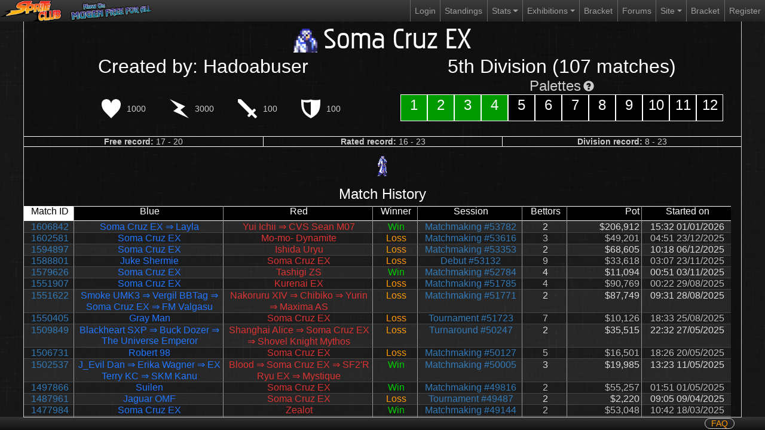

--- FILE ---
content_type: text/html; charset=UTF-8
request_url: https://spriteclub.tv/character?id=12161
body_size: 8273
content:
<!DOCTYPE html>
<html>
	<link rel="stylesheet" href="frontend/css/bootstrap.min-637427595597378301.css" type="text/css">
	<link rel="stylesheet" href="frontend/css/bootstrap-grid.min-637427595597378301.css" type="text/css">
	<link rel="stylesheet" href="frontend/css/bootstrap-reboot.min-637427595597378301.css" type="text/css">
	<link rel="stylesheet" href="frontend/css/bootstrap-grid.min-637427595597378301.css" type="text/css">
	<link rel="stylesheet" href="frontend/css/index-637427595597378301.css" type="text/css">
	<link rel="stylesheet" href="frontend/css/glyphicons-637427595597378301.css" type="text/css">

	<script src="frontend/js/jquery-3.5.1.min-637427595597378301.js"></script>
	<script src="frontend/js/bootstrap.min-637427595597378301.js"></script>

	<body>
		<nav class="navbar navbar-expand-lg navbar-dark bg-dark">
		  <a class="navbar-brand" href="./"><img id="logo" src="frontend/resources/logo-small.png" height=50></a>
		  <a class="navbar-brand" href="https://mugenfreeforall.com/forum/606-sprite-club/" target="_blank"><img id="logo" src="frontend/resources/mffa-logo-tilted.png" height=50 style="margin-left: 10px"></a>
		  <button class="navbar-toggler" type="button" data-toggle="collapse" data-target="#navbarSupportedContent" aria-controls="navbarSupportedContent" aria-expanded="false" aria-label="Toggle navigation">
			<span class="navbar-toggler-icon"></span>
		  </button>

		  <div class="collapse navbar-collapse" id="navbarSupportedContent">
			<ul class="navbar-nav ml-auto">
			  <li class="nav-item">
				<a class="nav-link" href="login">Login</a>
			  </li>
			  <li class="nav-item">
				<a class="nav-link" href="standings">Standings<span class="sr-only">(current)</span></a>
			  </li>
			  <li class="nav-item dropdown">
				<a class="nav-link dropdown-toggle" href="#" id="navbarDropdown" role="button" data-toggle="dropdown" aria-haspopup="true" aria-expanded="false">
				  Stats
				</a>
				<div class="dropdown-menu" aria-labelledby="navbarDropdown">
				  <a class="dropdown-item" href="characters">Characters</a>
				  <a class="dropdown-item" href="stages">Stages</a>
				  <a class="dropdown-item" href="playlist">Playlist</a>
				  <a class="dropdown-item" href="sessions">Sessions</a>
				  <a class="dropdown-item" href="matches">Matches</a>
				</div>
			  </li>
			  <li class="nav-item dropdown">
				<a class="nav-link dropdown-toggle" href="#" id="navbarDropdown" role="button" data-toggle="dropdown" aria-haspopup="true" aria-expanded="false">
				  Exhibitions
				</a>
				<div class="dropdown-menu" aria-labelledby="navbarDropdown">
				  <a class="dropdown-item" href="exhibitions">Exhibition Overview</a>
				  <a class="dropdown-item" href="exhibition-queue">Exhibition Queue</a>
				  <a class="dropdown-item" href="https://mugenfreeforall.com/topic/52216-exhibitions-rules/#findComment-385105" target="_blank">Exhibition Rules</a>
				</div>
			  </li>
			  <li class="nav-item">
				<a class="nav-link" href="bracket">Bracket</a>
			  </li>
			  <li class="nav-item">
				<a class="nav-link" href="https://mugenfreeforall.com/forum/606-sprite-club/" target="_blank">Forums</a>
			  </li>
			  <li class="nav-item dropdown">
				<a class="nav-link dropdown-toggle" href="#" id="navbarDropdown" role="button" data-toggle="dropdown" aria-haspopup="true" aria-expanded="false">
				  Site
				</a>
				<div class="dropdown-menu" aria-labelledby="navbarDropdown">
				  <a class="dropdown-item" href="https://live.spriteclub.tv">Live</a>
				  <a class="dropdown-item" href="https://mugen.spriteclub.tv">M.U.G.E.N</a>
				</div>
			  </li>
			  <li class="nav-item">
				<a class="nav-link" href="bracket" target="_blank">Bracket</a>
			  </li>
			  <li class="nav-item">
				<a class="nav-link" href="register">Register</a>
			  </li>
			</ul>
		  </div>
		</nav>
	</body>
	<head>
		<title>Soma Cruz EX</title>
		<link rel="stylesheet" href="frontend/css/secondary-637427595597378301.css" type="text/css">
			</head>
	
	<body>
		<div id="mouseover-info">
		</div>
		<div id="main">
			<div id="content" style="overflow-x: hidden; height: 100%; min-height: 100%">
				<div style="width: 100%;">
					<div id="info-header">
						<img class="character-avatar" src="avatars/12161.png" onerror="this.style.display='none'"><span class="character-name">Soma Cruz EX</span>
					</div>
					<div class="flex-row" style="width: 100%; font-size: 32px; color: #FFF; text-align: center">
						<div style="width: 50%">
							Created by: Hadoabuser						</div>
						<div style="width: 50%">
							5th Division (107 matches)
						</div>
					</div>
					<div class="flex-row" style="width: 100%; margin-bottom: 25px">
					<div class="character-info flex-row" style="width: 50%; margin-top: 30px">
						<div class="character-stat flex-row">
							<img src="frontend/resources/icon-life.png" height="32" width="32" class="stat-icon" data-descr="Life">1000						</div>
						<div class="character-stat flex-row">
							<img src="frontend/resources/icon-power.png" height="32" width="32" class="stat-icon" data-descr="Maximum Power">3000						</div>
						<div class="character-stat flex-row">
							<img src="frontend/resources/icon-attack.png" height="32" width="32" class="stat-icon" data-descr="Attack">100						</div>
						<div class="character-stat flex-row">
							<img src="frontend/resources/icon-defense.png" height="32" width="32" class="stat-icon" data-descr="Defense">100						</div>
					</div>
						<div class="character-info" style="width: 50%; max-width: 540px">
							<div>
								<div style="width: 100%; text-align: center;">
								<span style="font-size: 24px;">Palettes</span> <span class='glyphicon glyphicon-question-sign glyphicon-mouseover' aria-hidden='true' data-descr='Green: Used in matchmaking, allowed in exhibitions.<br>Black: Unused in matchmaking, allowed in exhibitions.<br>Purple: Used in matchmaking, banned in exhibitions.<br>Red: Unused in matchmaking, banned in exhibitions.' style="font-size: 18px"></span>
								</div>
							</div>
							<div style="display: flex">
								<div class="col-1 character-pal  pal-used">
									1
								</div>
								<div class="col-1 character-pal pal-used">
									2
								</div>
								<div class="col-1 character-pal pal-used">
									3
								</div>
								<div class="col-1 character-pal pal-used">
									4
								</div>
								<div class="col-1 character-pal">
									5
								</div>
								<div class="col-1 character-pal">
									6
								</div>
								<div class="col-1 character-pal">
									7
								</div>
								<div class="col-1 character-pal">
									8
								</div>
								<div class="col-1 character-pal">
									9
								</div>
								<div class="col-1 character-pal">
									10
								</div>
								<div class="col-1 character-pal">
									11
								</div>
								<div class="col-1 character-pal">
									12
								</div>
							</div>
						</div>
					</div>
					<div class="flex-row character-info" style="border-top: 1px #FFF solid; border-bottom: 1px #FFF solid">
						<div class="flex-column col-4 character-info-elem" style="border-left: none">
							<span><strong>Free record:</strong> 17 - 20</span>
						</div>
						<div class="flex-column col-4 character-info-elem">
							<span><strong>Rated record:</strong> 16 - 23</span>
						</div>
						<div class="flex-column col-4 character-info-elem" style="border-right-style: none">
							<span><strong>Division record:</strong> 8 - 23</span>
						</div>
					</div>
					<div class="flex-row character-sprite">
						<img src="idles/12161.gif" onerror="this.style.display='none'">
					</div>
					<div id="list-label" class="flex-row">
					Match History
					</div>
				</div>
				<div id="stats-page" class="flex-column" style="height: auto;">
					<div style="width: 1183px; height: margin-right: auto;">
						<div id="stat-header">
							<div id="header_matches-matchid" class="selectable selected elem li-numeric li-key">Match ID</div>
							<div id="header_matches-bluename" class="selectable elem">Blue</div>
							<div id="header_matches-redname" class="selectable elem">Red</div>
							<div id="header_matches-winner" class="selectable elem">Winner</div>
							<div id="header_matches-session" class="selectable elem">Session</div>
							<div id="header_matches-bettors" class="selectable elem li-numeric">Bettors</div>
							<div id="header_matches-pot" class="selectable elem li-numeric">Pot</div>
							<div id="header_matches-starttime" class="selectable elem li-date">Started on</div>
						</div>
						<div id="stat-list" style="height: auto; overflow-y: hidden">
<div class='stat-elem'><div class='elem matches-matchid li-key'><a href='match?id=1606842'>1606842</a></div><div class='elem matches-bluename'>Soma Cruz EX ⇒ Layla</div><div class='elem matches-redname'>Yui Ichii ⇒ CVS Sean M07</div><div class='elem matches-winner'><span class="sc-green">Win</span></div><div class='elem matches-session'><a href='session?id=53782'>Matchmaking #53782</a></div><div class='elem matches-bettors'>2</div><div class='elem matches-pot'>$206,912</div><div class='elem matches-starttime'>15:32 01/01/2026</div></div><div class='stat-elem'><div class='elem matches-matchid li-key'><a href='match?id=1602581'>1602581</a></div><div class='elem matches-bluename'>Soma Cruz EX</div><div class='elem matches-redname'>Mo-mo- Dynamite</div><div class='elem matches-winner'><span class="sc-orange">Loss</span></div><div class='elem matches-session'><a href='session?id=53616'>Matchmaking #53616</a></div><div class='elem matches-bettors'>3</div><div class='elem matches-pot'>$49,201</div><div class='elem matches-starttime'>04:51 23/12/2025</div></div><div class='stat-elem'><div class='elem matches-matchid li-key'><a href='match?id=1594897'>1594897</a></div><div class='elem matches-bluename'>Soma Cruz EX</div><div class='elem matches-redname'>Ishida Uryu</div><div class='elem matches-winner'><span class="sc-orange">Loss</span></div><div class='elem matches-session'><a href='session?id=53353'>Matchmaking #53353</a></div><div class='elem matches-bettors'>2</div><div class='elem matches-pot'>$68,605</div><div class='elem matches-starttime'>10:18 06/12/2025</div></div><div class='stat-elem'><div class='elem matches-matchid li-key'><a href='match?id=1588801'>1588801</a></div><div class='elem matches-bluename'>Juke Shermie</div><div class='elem matches-redname'>Soma Cruz EX</div><div class='elem matches-winner'><span class="sc-orange">Loss</span></div><div class='elem matches-session'><a href='session?id=53132'>Debut #53132</a></div><div class='elem matches-bettors'>9</div><div class='elem matches-pot'>$33,618</div><div class='elem matches-starttime'>03:07 23/11/2025</div></div><div class='stat-elem'><div class='elem matches-matchid li-key'><a href='match?id=1579626'>1579626</a></div><div class='elem matches-bluename'>Soma Cruz EX</div><div class='elem matches-redname'>Tashigi ZS</div><div class='elem matches-winner'><span class="sc-green">Win</span></div><div class='elem matches-session'><a href='session?id=52784'>Matchmaking #52784</a></div><div class='elem matches-bettors'>4</div><div class='elem matches-pot'>$11,094</div><div class='elem matches-starttime'>00:51 03/11/2025</div></div><div class='stat-elem'><div class='elem matches-matchid li-key'><a href='match?id=1551907'>1551907</a></div><div class='elem matches-bluename'>Soma Cruz EX</div><div class='elem matches-redname'>Kurenai EX</div><div class='elem matches-winner'><span class="sc-orange">Loss</span></div><div class='elem matches-session'><a href='session?id=51785'>Matchmaking #51785</a></div><div class='elem matches-bettors'>4</div><div class='elem matches-pot'>$90,769</div><div class='elem matches-starttime'>00:22 29/08/2025</div></div><div class='stat-elem'><div class='elem matches-matchid li-key'><a href='match?id=1551622'>1551622</a></div><div class='elem matches-bluename'>Smoke UMK3 ⇒ Vergil BBTag ⇒ Soma Cruz EX ⇒ FM Valgasu</div><div class='elem matches-redname'>Nakoruru XIV ⇒ Chibiko ⇒ Yurin ⇒ Maxima AS</div><div class='elem matches-winner'><span class="sc-orange">Loss</span></div><div class='elem matches-session'><a href='session?id=51771'>Matchmaking #51771</a></div><div class='elem matches-bettors'>2</div><div class='elem matches-pot'>$87,749</div><div class='elem matches-starttime'>09:31 28/08/2025</div></div><div class='stat-elem'><div class='elem matches-matchid li-key'><a href='match?id=1550405'>1550405</a></div><div class='elem matches-bluename'>Gray Man</div><div class='elem matches-redname'>Soma Cruz EX</div><div class='elem matches-winner'><span class="sc-orange">Loss</span></div><div class='elem matches-session'><a href='session?id=51723'>Tournament #51723</a></div><div class='elem matches-bettors'>7</div><div class='elem matches-pot'>$10,126</div><div class='elem matches-starttime'>18:33 25/08/2025</div></div><div class='stat-elem'><div class='elem matches-matchid li-key'><a href='match?id=1509849'>1509849</a></div><div class='elem matches-bluename'>Blackheart SXP ⇒ Buck Dozer ⇒ The Universe Emperor</div><div class='elem matches-redname'>Shanghai Alice ⇒ Soma Cruz EX ⇒ Shovel Knight Mythos</div><div class='elem matches-winner'><span class="sc-orange">Loss</span></div><div class='elem matches-session'><a href='session?id=50247'>Turnaround #50247</a></div><div class='elem matches-bettors'>2</div><div class='elem matches-pot'>$35,515</div><div class='elem matches-starttime'>22:32 27/05/2025</div></div><div class='stat-elem'><div class='elem matches-matchid li-key'><a href='match?id=1506731'>1506731</a></div><div class='elem matches-bluename'>Robert 98</div><div class='elem matches-redname'>Soma Cruz EX</div><div class='elem matches-winner'><span class="sc-orange">Loss</span></div><div class='elem matches-session'><a href='session?id=50127'>Matchmaking #50127</a></div><div class='elem matches-bettors'>5</div><div class='elem matches-pot'>$16,501</div><div class='elem matches-starttime'>18:26 20/05/2025</div></div><div class='stat-elem'><div class='elem matches-matchid li-key'><a href='match?id=1502537'>1502537</a></div><div class='elem matches-bluename'>J_Evil Dan ⇒ Erika Wagner ⇒ EX Terry KC ⇒ SKM Kanu</div><div class='elem matches-redname'>Blood ⇒ Soma Cruz EX ⇒ SF2'R Ryu EX ⇒ Mystique</div><div class='elem matches-winner'><span class="sc-green">Win</span></div><div class='elem matches-session'><a href='session?id=50005'>Matchmaking #50005</a></div><div class='elem matches-bettors'>3</div><div class='elem matches-pot'>$19,985</div><div class='elem matches-starttime'>13:23 11/05/2025</div></div><div class='stat-elem'><div class='elem matches-matchid li-key'><a href='match?id=1497866'>1497866</a></div><div class='elem matches-bluename'>Suilen</div><div class='elem matches-redname'>Soma Cruz EX</div><div class='elem matches-winner'><span class="sc-green">Win</span></div><div class='elem matches-session'><a href='session?id=49816'>Matchmaking #49816</a></div><div class='elem matches-bettors'>2</div><div class='elem matches-pot'>$55,257</div><div class='elem matches-starttime'>01:51 01/05/2025</div></div><div class='stat-elem'><div class='elem matches-matchid li-key'><a href='match?id=1487961'>1487961</a></div><div class='elem matches-bluename'>Jaguar OMF</div><div class='elem matches-redname'>Soma Cruz EX</div><div class='elem matches-winner'><span class="sc-orange">Loss</span></div><div class='elem matches-session'><a href='session?id=49487'>Tournament #49487</a></div><div class='elem matches-bettors'>2</div><div class='elem matches-pot'>$2,220</div><div class='elem matches-starttime'>09:05 09/04/2025</div></div><div class='stat-elem'><div class='elem matches-matchid li-key'><a href='match?id=1477984'>1477984</a></div><div class='elem matches-bluename'>Soma Cruz EX</div><div class='elem matches-redname'>Zealot</div><div class='elem matches-winner'><span class="sc-green">Win</span></div><div class='elem matches-session'><a href='session?id=49144'>Matchmaking #49144</a></div><div class='elem matches-bettors'>2</div><div class='elem matches-pot'>$53,048</div><div class='elem matches-starttime'>10:42 18/03/2025</div></div><div class='stat-elem'><div class='elem matches-matchid li-key'><a href='match?id=1474913'>1474913</a></div><div class='elem matches-bluename'>Soma Cruz EX</div><div class='elem matches-redname'>Jack</div><div class='elem matches-winner'><span class="sc-orange">Loss</span></div><div class='elem matches-session'><a href='session?id=49061'>Matchmaking #49061</a></div><div class='elem matches-bettors'>3</div><div class='elem matches-pot'>$12,541</div><div class='elem matches-starttime'>19:18 11/03/2025</div></div><div class='stat-elem'><div class='elem matches-matchid li-key'><a href='match?id=1472312'>1472312</a></div><div class='elem matches-bluename'>D4 Miku ⇒ Kamen Rider Blade ⇒ Labrys PN ⇒ Oogane Mari</div><div class='elem matches-redname'>Sayuri ⇒ Leon S. Kennedy ⇒ MVC2 Mileena ⇒ Soma Cruz EX</div><div class='elem matches-winner'><span class="sc-green">Win</span></div><div class='elem matches-session'><a href='session?id=48968'>Turnaround #48968</a></div><div class='elem matches-bettors'>4</div><div class='elem matches-pot'>$15,556</div><div class='elem matches-starttime'>04:20 06/03/2025</div></div><div class='stat-elem'><div class='elem matches-matchid li-key'><a href='match?id=1460170'>1460170</a></div><div class='elem matches-bluename'>Soma Cruz EX</div><div class='elem matches-redname'>Kyo Kusanagi KOF-E</div><div class='elem matches-winner'><span class="sc-orange">Loss</span></div><div class='elem matches-session'><a href='session?id=48529'>Matchmaking #48529</a></div><div class='elem matches-bettors'>3</div><div class='elem matches-pot'>$18,152</div><div class='elem matches-starttime'>14:37 07/02/2025</div></div><div class='stat-elem'><div class='elem matches-matchid li-key'><a href='match?id=1455274'>1455274</a></div><div class='elem matches-bluename'>Sebastian Sailors</div><div class='elem matches-redname'>Soma Cruz EX</div><div class='elem matches-winner'><span class="sc-orange">Loss</span></div><div class='elem matches-session'><a href='session?id=48351'>Matchmaking #48351</a></div><div class='elem matches-bettors'>5</div><div class='elem matches-pot'>$19,285</div><div class='elem matches-starttime'>23:24 27/01/2025</div></div><div class='stat-elem'><div class='elem matches-matchid li-key'><a href='match?id=1452121'>1452121</a></div><div class='elem matches-bluename'>Soma Cruz EX</div><div class='elem matches-redname'>Spawn</div><div class='elem matches-winner'><span class="sc-orange">Loss</span></div><div class='elem matches-session'><a href='session?id=48224'>Matchmaking #48224</a></div><div class='elem matches-bettors'>5</div><div class='elem matches-pot'>$94,017</div><div class='elem matches-starttime'>02:15 21/01/2025</div></div><div class='stat-elem'><div class='elem matches-matchid li-key'><a href='match?id=1441788'>1441788</a></div><div class='elem matches-bluename'>Taro</div><div class='elem matches-redname'>Soma Cruz EX</div><div class='elem matches-winner'><span class="sc-orange">Loss</span></div><div class='elem matches-session'><a href='session?id=47884'>Tournament #47884</a></div><div class='elem matches-bettors'>8</div><div class='elem matches-pot'>$17,047</div><div class='elem matches-starttime'>16:20 29/12/2024</div></div><div class='stat-elem'><div class='elem matches-matchid li-key'><a href='match?id=1439292'>1439292</a></div><div class='elem matches-bluename'>Soma Cruz EX</div><div class='elem matches-redname'>Fio</div><div class='elem matches-winner'><span class="sc-orange">Loss</span></div><div class='elem matches-session'><a href='session?id=47783'>Matchmaking #47783</a></div><div class='elem matches-bettors'>2</div><div class='elem matches-pot'>$49,527</div><div class='elem matches-starttime'>05:32 24/12/2024</div></div><div class='stat-elem'><div class='elem matches-matchid li-key'><a href='match?id=1422536'>1422536</a></div><div class='elem matches-bluename'>Soma Cruz EX ⇒ neRoa</div><div class='elem matches-redname'>Aioros ⇒ Dr. Strange</div><div class='elem matches-winner'><span class="sc-green">Win</span></div><div class='elem matches-session'><a href='session?id=47202'>Matchmaking #47202</a></div><div class='elem matches-bettors'>5</div><div class='elem matches-pot'>$40,331</div><div class='elem matches-starttime'>00:41 18/11/2024</div></div><div class='stat-elem'><div class='elem matches-matchid li-key'><a href='match?id=1410813'>1410813</a></div><div class='elem matches-bluename'>Jukogyo ⇒ Newbie ⇒ SBA Stormo</div><div class='elem matches-redname'>SVC Ryu ⇒ Soma Cruz EX ⇒ Ice</div><div class='elem matches-winner'><span class="sc-green">Win</span></div><div class='elem matches-session'><a href='session?id=46770'>Matchmaking #46770</a></div><div class='elem matches-bettors'>3</div><div class='elem matches-pot'>$22,120</div><div class='elem matches-starttime'>05:34 23/10/2024</div></div><div class='stat-elem'><div class='elem matches-matchid li-key'><a href='match?id=1399544'>1399544</a></div><div class='elem matches-bluename'>Zealot</div><div class='elem matches-redname'>Soma Cruz EX</div><div class='elem matches-winner'><span class="sc-green">Win</span></div><div class='elem matches-session'><a href='session?id=46392'>Matchmaking #46392</a></div><div class='elem matches-bettors'>3</div><div class='elem matches-pot'>$15,921</div><div class='elem matches-starttime'>21:04 28/09/2024</div></div><div class='stat-elem'><div class='elem matches-matchid li-key'><a href='match?id=1396043'>1396043</a></div><div class='elem matches-bluename'>Soma Cruz EX</div><div class='elem matches-redname'>Italian Rei</div><div class='elem matches-winner'><span class="sc-orange">Loss</span></div><div class='elem matches-session'><a href='session?id=46289'>Debut #46289</a></div><div class='elem matches-bettors'>11</div><div class='elem matches-pot'>$86,804</div><div class='elem matches-starttime'>04:34 21/09/2024</div></div><div class='stat-elem'><div class='elem matches-matchid li-key'><a href='match?id=1390338'>1390338</a></div><div class='elem matches-bluename'>Hiei</div><div class='elem matches-redname'>Soma Cruz EX</div><div class='elem matches-winner'><span class="sc-orange">Loss</span></div><div class='elem matches-session'><a href='session?id=46087'>Downdraft #46087</a></div><div class='elem matches-bettors'>6</div><div class='elem matches-pot'>$17,469</div><div class='elem matches-starttime'>17:51 08/09/2024</div></div><div class='stat-elem'><div class='elem matches-matchid li-key'><a href='match?id=1384026'>1384026</a></div><div class='elem matches-bluename'>Soma Cruz EX</div><div class='elem matches-redname'>Cucu</div><div class='elem matches-winner'><span class="sc-orange">Loss</span></div><div class='elem matches-session'><a href='session?id=45883'>Matchmaking #45883</a></div><div class='elem matches-bettors'>4</div><div class='elem matches-pot'>$28,838</div><div class='elem matches-starttime'>03:32 26/08/2024</div></div><div class='stat-elem'><div class='elem matches-matchid li-key'><a href='match?id=1370631'>1370631</a></div><div class='elem matches-bluename'>Lucci LK ⇒ Hasebe 0D ⇒ Soma Cruz EX ⇒ MVC2 Cammy EX</div><div class='elem matches-redname'>Inverno ⇒ Time Flux Sonic ⇒ Wing Gundam ⇒ Iris NG</div><div class='elem matches-winner'><span class="sc-orange">Loss</span></div><div class='elem matches-session'><a href='session?id=45410'>Tournament #45410</a></div><div class='elem matches-bettors'>8</div><div class='elem matches-pot'>$10,434</div><div class='elem matches-starttime'>22:23 27/07/2024</div></div><div class='stat-elem'><div class='elem matches-matchid li-key'><a href='match?id=1370630'>1370630</a></div><div class='elem matches-bluename'>Lucci LK ⇒ Hasebe 0D ⇒ Soma Cruz EX ⇒ MVC2 Cammy EX</div><div class='elem matches-redname'>Inverno ⇒ Time Flux Sonic ⇒ Wing Gundam ⇒ Iris NG</div><div class='elem matches-winner'><span style="color:#CCC">Crash</span></div><div class='elem matches-session'><a href='session?id=45410'>Tournament #45410</a></div><div class='elem matches-bettors'>—</div><div class='elem matches-pot'>—</div><div class='elem matches-starttime'>22:21</div></div><div class='stat-elem'><div class='elem matches-matchid li-key'><a href='match?id=1368452'>1368452</a></div><div class='elem matches-bluename'>Soma Cruz EX</div><div class='elem matches-redname'>Julie and Anna</div><div class='elem matches-winner'><span class="sc-orange">Loss</span></div><div class='elem matches-session'><a href='session?id=45328'>Free For All #45328</a></div><div class='elem matches-bettors'>8</div><div class='elem matches-pot'>$62,903</div><div class='elem matches-starttime'>05:37 23/07/2024</div></div><div class='stat-elem'><div class='elem matches-matchid li-key'><a href='match?id=1355730'>1355730</a></div><div class='elem matches-bluename'>Soma Cruz EX</div><div class='elem matches-redname'>FF Vegeta</div><div class='elem matches-winner'><span class="sc-green">Win</span></div><div class='elem matches-session'><a href='session?id=44879'>Matchmaking #44879</a></div><div class='elem matches-bettors'>5</div><div class='elem matches-pot'>$19,781</div><div class='elem matches-starttime'>19:21 25/06/2024</div></div><div class='stat-elem'><div class='elem matches-matchid li-key'><a href='match?id=1343961'>1343961</a></div><div class='elem matches-bluename'>Bemular / Mother Longlegs</div><div class='elem matches-redname'>Soma Cruz EX / Tangseng</div><div class='elem matches-winner'><span class="sc-orange">Loss</span></div><div class='elem matches-session'><a href='session?id=44471'>Exhibitions #44471</a></div><div class='elem matches-bettors'>7</div><div class='elem matches-pot'>$35,962</div><div class='elem matches-starttime'>18:57 31/05/2024</div></div><div class='stat-elem'><div class='elem matches-matchid li-key'><a href='match?id=1343450'>1343450</a></div><div class='elem matches-bluename'>Hadou-Ken ⇒ Soma Cruz EX ⇒ Princess Daisy ⇒ Iori</div><div class='elem matches-redname'>Cafe Alucard ⇒ Schezo Wegey ⇒ Steel Beowulf ⇒ Jake</div><div class='elem matches-winner'><span class="sc-green">Win</span></div><div class='elem matches-session'><a href='session?id=44447'>Matchmaking #44447</a></div><div class='elem matches-bettors'>3</div><div class='elem matches-pot'>$24,960</div><div class='elem matches-starttime'>15:00 30/05/2024</div></div><div class='stat-elem'><div class='elem matches-matchid li-key'><a href='match?id=1342765'>1342765</a></div><div class='elem matches-bluename'>Kanzaki Yoh ⇒ Soma Cruz EX</div><div class='elem matches-redname'>Goat B ⇒ Snake Eyes</div><div class='elem matches-winner'><span class="sc-orange">Loss</span></div><div class='elem matches-session'><a href='session?id=44419'>Matchmaking #44419</a></div><div class='elem matches-bettors'>2</div><div class='elem matches-pot'>$14,611</div><div class='elem matches-starttime'>03:00 29/05/2024</div></div><div class='stat-elem'><div class='elem matches-matchid li-key'><a href='match?id=1341754'>1341754</a></div><div class='elem matches-bluename'>Soma Cruz EX</div><div class='elem matches-redname'>Real Ken</div><div class='elem matches-winner'><span class="sc-green">Win</span></div><div class='elem matches-session'><a href='session?id=44382'>Downdraft #44382</a></div><div class='elem matches-bettors'>4</div><div class='elem matches-pot'>$31,880</div><div class='elem matches-starttime'>22:43 26/05/2024</div></div><div class='stat-elem'><div class='elem matches-matchid li-key'><a href='match?id=1315616'>1315616</a></div><div class='elem matches-bluename'>Soma Cruz EX</div><div class='elem matches-redname'>K_Genjuro</div><div class='elem matches-winner'><span class="sc-orange">Loss</span></div><div class='elem matches-session'><a href='session?id=43491'>Matchmaking #43491</a></div><div class='elem matches-bettors'>3</div><div class='elem matches-pot'>$21,654</div><div class='elem matches-starttime'>03:47 31/03/2024</div></div><div class='stat-elem'><div class='elem matches-matchid li-key'><a href='match?id=1301365'>1301365</a></div><div class='elem matches-bluename'>Soma Cruz EX</div><div class='elem matches-redname'>Squidward</div><div class='elem matches-winner'><span class="sc-green">Win</span></div><div class='elem matches-session'><a href='session?id=42966'>Matchmaking #42966</a></div><div class='elem matches-bettors'>3</div><div class='elem matches-pot'>$39,022</div><div class='elem matches-starttime'>09:46 29/02/2024</div></div><div class='stat-elem'><div class='elem matches-matchid li-key'><a href='match?id=1297999'>1297999</a></div><div class='elem matches-bluename'>[D1] Trevor Spacey ⇒ Starfire ⇒ Kane</div><div class='elem matches-redname'>Kung Fu Rabbit ⇒ Soma Cruz EX ⇒ Dee VS2</div><div class='elem matches-winner'><span class="sc-green">Win</span></div><div class='elem matches-session'><a href='session?id=42864'>Matchmaking #42864</a></div><div class='elem matches-bettors'>3</div><div class='elem matches-pot'>$19,187</div><div class='elem matches-starttime'>04:18 22/02/2024</div></div><div class='stat-elem'><div class='elem matches-matchid li-key'><a href='match?id=1297176'>1297176</a></div><div class='elem matches-bluename'>Dark Knight Myonn</div><div class='elem matches-redname'>Soma Cruz EX</div><div class='elem matches-winner'><span class="sc-green">Win</span></div><div class='elem matches-session'><a href='session?id=42832'>Matchmaking #42832</a></div><div class='elem matches-bettors'>4</div><div class='elem matches-pot'>$138,697</div><div class='elem matches-starttime'>10:10 20/02/2024</div></div><div class='stat-elem'><div class='elem matches-matchid li-key'><a href='match?id=1281927'>1281927</a></div><div class='elem matches-bluename'>[D1] King JM ⇒ Krhome ⇒ [D1] Mizuki Takase</div><div class='elem matches-redname'>Sharum ⇒ Soma Cruz EX ⇒ Zero KOF-E</div><div class='elem matches-winner'><span class="sc-green">Win</span></div><div class='elem matches-session'><a href='session?id=42282'>Matchmaking #42282</a></div><div class='elem matches-bettors'>2</div><div class='elem matches-pot'>$10,642</div><div class='elem matches-starttime'>09:51 18/01/2024</div></div><div class='stat-elem'><div class='elem matches-matchid li-key'><a href='match?id=1275322'>1275322</a></div><div class='elem matches-bluename'>Soma Cruz EX</div><div class='elem matches-redname'>Gardevoir BBTag</div><div class='elem matches-winner'><span class="sc-orange">Loss</span></div><div class='elem matches-session'><a href='session?id=42092'>Tournament #42092</a></div><div class='elem matches-bettors'>2</div><div class='elem matches-pot'>$4,000</div><div class='elem matches-starttime'>10:45 04/01/2024</div></div><div class='stat-elem'><div class='elem matches-matchid li-key'><a href='match?id=1248794'>1248794</a></div><div class='elem matches-bluename'>K#</div><div class='elem matches-redname'>Soma Cruz EX</div><div class='elem matches-winner'><span class="sc-orange">Loss</span></div><div class='elem matches-session'><a href='session?id=41092'>Matchmaking #41092</a></div><div class='elem matches-bettors'>3</div><div class='elem matches-pot'>$7,912</div><div class='elem matches-starttime'>04:32 08/11/2023</div></div><div class='stat-elem'><div class='elem matches-matchid li-key'><a href='match?id=1231550'>1231550</a></div><div class='elem matches-bluename'>Soma Cruz EX</div><div class='elem matches-redname'>Leona Heidern KOF-E</div><div class='elem matches-winner'><span class="sc-green">Win</span></div><div class='elem matches-session'><a href='session?id=40495'>Lord of the Valley #40495</a></div><div class='elem matches-bettors'>4</div><div class='elem matches-pot'>$82,770</div><div class='elem matches-starttime'>03:54 02/10/2023</div></div><div class='stat-elem'><div class='elem matches-matchid li-key'><a href='match?id=1231549'>1231549</a></div><div class='elem matches-bluename'>Soma Cruz EX</div><div class='elem matches-redname'>Patchouli Whateley</div><div class='elem matches-winner'><span class="sc-orange">Loss</span></div><div class='elem matches-session'><a href='session?id=40495'>Lord of the Valley #40495</a></div><div class='elem matches-bettors'>6</div><div class='elem matches-pot'>$80,166</div><div class='elem matches-starttime'>03:51</div></div><div class='stat-elem'><div class='elem matches-matchid li-key'><a href='match?id=1231548'>1231548</a></div><div class='elem matches-bluename'>Soma Cruz EX</div><div class='elem matches-redname'>Angel Zeruel</div><div class='elem matches-winner'><span class="sc-orange">Loss</span></div><div class='elem matches-session'><a href='session?id=40495'>Lord of the Valley #40495</a></div><div class='elem matches-bettors'>6</div><div class='elem matches-pot'>$66,110</div><div class='elem matches-starttime'>03:48</div></div><div class='stat-elem'><div class='elem matches-matchid li-key'><a href='match?id=1226923'>1226923</a></div><div class='elem matches-bluename'>Soma Cruz EX</div><div class='elem matches-redname'>CVS3 Benimaru</div><div class='elem matches-winner'><span class="sc-green">Win</span></div><div class='elem matches-session'><a href='session?id=40317'>Matchmaking #40317</a></div><div class='elem matches-bettors'>3</div><div class='elem matches-pot'>$18,672</div><div class='elem matches-starttime'>07:21 22/09/2023</div></div><div class='stat-elem'><div class='elem matches-matchid li-key'><a href='match?id=1171146'>1171146</a></div><div class='elem matches-bluename'>Soma Cruz EX</div><div class='elem matches-redname'>Namihei</div><div class='elem matches-winner'><span class="sc-orange">Loss</span></div><div class='elem matches-session'><a href='session?id=38327'>Tournament #38327</a></div><div class='elem matches-bettors'>4</div><div class='elem matches-pot'>$5,193</div><div class='elem matches-starttime'>05:32 25/05/2023</div></div><div class='stat-elem'><div class='elem matches-matchid li-key'><a href='match?id=1171142'>1171142</a></div><div class='elem matches-bluename'>Soma Cruz EX</div><div class='elem matches-redname'>Koishi Komeiji</div><div class='elem matches-winner'><span class="sc-orange">Loss</span></div><div class='elem matches-session'><a href='session?id=38327'>Tournament #38327</a></div><div class='elem matches-bettors'>5</div><div class='elem matches-pot'>$3,820</div><div class='elem matches-starttime'>05:20</div></div><div class='stat-elem'><div class='elem matches-matchid li-key'><a href='match?id=1142452'>1142452</a></div><div class='elem matches-bluename'>Abrasive Spongebob</div><div class='elem matches-redname'>Soma Cruz EX</div><div class='elem matches-winner'><span class="sc-orange">Loss</span></div><div class='elem matches-session'><a href='session?id=37333'>Debut #37333</a></div><div class='elem matches-bettors'>9</div><div class='elem matches-pot'>$153,714</div><div class='elem matches-starttime'>03:13 19/03/2023</div></div><div class='stat-elem'><div class='elem matches-matchid li-key'><a href='match?id=1128983'>1128983</a></div><div class='elem matches-bluename'>Weiss</div><div class='elem matches-redname'>Soma Cruz EX</div><div class='elem matches-winner'><span class="sc-orange">Loss</span></div><div class='elem matches-session'><a href='session?id=36885'>Downdraft #36885</a></div><div class='elem matches-bettors'>2</div><div class='elem matches-pot'>$15,143</div><div class='elem matches-starttime'>11:37 18/02/2023</div></div><div class='stat-elem'><div class='elem matches-matchid li-key'><a href='match?id=1095122'>1095122</a></div><div class='elem matches-bluename'>Hasshie ⇒ Baedal ⇒ Soma Cruz EX ⇒ Demi MKT</div><div class='elem matches-redname'>Budoboy ⇒ False Yuka ⇒ [D1] CvTW Morrigan ⇒ Pucca-Toppo</div><div class='elem matches-winner'><span class="sc-orange">Loss</span></div><div class='elem matches-session'><a href='session?id=35740'>Downdraft #35740</a></div><div class='elem matches-bettors'>3</div><div class='elem matches-pot'>$33,990</div><div class='elem matches-starttime'>21:56 01/12/2022</div></div><div class='stat-elem'><div class='elem matches-matchid li-key'><a href='match?id=1092371'>1092371</a></div><div class='elem matches-bluename'>Shen / Robert '96 DM</div><div class='elem matches-redname'>Captain Heart / Soma Cruz EX</div><div class='elem matches-winner'><span class="sc-orange">Loss</span></div><div class='elem matches-session'><a href='session?id=35633'>Matchmaking #35633</a></div><div class='elem matches-bettors'>8</div><div class='elem matches-pot'>$33,642</div><div class='elem matches-starttime'>21:29 25/11/2022</div></div><div class='stat-elem'><div class='elem matches-matchid li-key'><a href='match?id=1084230'>1084230</a></div><div class='elem matches-bluename'>Kung Fu Man KOF ⇒ Asta Elf Arc ⇒ Light Yagami</div><div class='elem matches-redname'>Elecman-o ⇒ Soma Cruz EX ⇒ Trouble Man, Part 2</div><div class='elem matches-winner'><span class="sc-orange">Loss</span></div><div class='elem matches-session'><a href='session?id=35354'>Tournament #35354</a></div><div class='elem matches-bettors'>9</div><div class='elem matches-pot'>$32,976</div><div class='elem matches-starttime'>05:16 08/11/2022</div></div><div class='stat-elem'><div class='elem matches-matchid li-key'><a href='match?id=1084229'>1084229</a></div><div class='elem matches-bluename'>Kung Fu Man KOF ⇒ Asta Elf Arc ⇒ Light Yagami</div><div class='elem matches-redname'>Elecman-o ⇒ Soma Cruz EX ⇒ Trouble Man, Part 2</div><div class='elem matches-winner'><span style="color:#CCC">Crash</span></div><div class='elem matches-session'><a href='session?id=35354'>Tournament #35354</a></div><div class='elem matches-bettors'>—</div><div class='elem matches-pot'>—</div><div class='elem matches-starttime'>05:15</div></div><div class='stat-elem'><div class='elem matches-matchid li-key'><a href='match?id=1084228'>1084228</a></div><div class='elem matches-bluename'>Kung Fu Man KOF ⇒ Asta Elf Arc ⇒ Light Yagami</div><div class='elem matches-redname'>Elecman-o ⇒ Soma Cruz EX ⇒ Trouble Man, Part 2</div><div class='elem matches-winner'><span style="color:#CCC">Crash</span></div><div class='elem matches-session'><a href='session?id=35354'>Tournament #35354</a></div><div class='elem matches-bettors'>—</div><div class='elem matches-pot'>—</div><div class='elem matches-starttime'>05:12</div></div><div class='stat-elem'><div class='elem matches-matchid li-key'><a href='match?id=1084224'>1084224</a></div><div class='elem matches-bluename'>Captain Heart ⇒ The Dream MKT ⇒ Gajeel</div><div class='elem matches-redname'>Elecman-o ⇒ Soma Cruz EX ⇒ Trouble Man, Part 2</div><div class='elem matches-winner'><span style="color:#CCC">Crash</span></div><div class='elem matches-session'><a href='session?id=35354'>Tournament #35354</a></div><div class='elem matches-bettors'>—</div><div class='elem matches-pot'>—</div><div class='elem matches-starttime'>05:01</div></div><div class='stat-elem'><div class='elem matches-matchid li-key'><a href='match?id=1084223'>1084223</a></div><div class='elem matches-bluename'>Captain Heart ⇒ The Dream MKT ⇒ Gajeel</div><div class='elem matches-redname'>Elecman-o ⇒ Soma Cruz EX ⇒ Trouble Man, Part 2</div><div class='elem matches-winner'><span style="color:#CCC">Crash</span></div><div class='elem matches-session'><a href='session?id=35354'>Tournament #35354</a></div><div class='elem matches-bettors'>—</div><div class='elem matches-pot'>—</div><div class='elem matches-starttime'>04:59</div></div><div class='stat-elem'><div class='elem matches-matchid li-key'><a href='match?id=1084222'>1084222</a></div><div class='elem matches-bluename'>Captain Heart ⇒ The Dream MKT ⇒ Gajeel</div><div class='elem matches-redname'>Elecman-o ⇒ Soma Cruz EX ⇒ Trouble Man, Part 2</div><div class='elem matches-winner'><span style="color:#CCC">Crash</span></div><div class='elem matches-session'><a href='session?id=35354'>Tournament #35354</a></div><div class='elem matches-bettors'>—</div><div class='elem matches-pot'>—</div><div class='elem matches-starttime'>04:56</div></div><div class='stat-elem'><div class='elem matches-matchid li-key'><a href='match?id=1051294'>1051294</a></div><div class='elem matches-bluename'>Stan Marsh ⇒ CVS2 Anakaris ⇒ Sakuya EX ⇒ Licht</div><div class='elem matches-redname'>Raven TT ⇒ Soma Cruz EX ⇒ Breloom ⇒ Nocti</div><div class='elem matches-winner'><span class="sc-green">Win</span></div><div class='elem matches-session'><a href='session?id=34231'>Matchmaking #34231</a></div><div class='elem matches-bettors'>6</div><div class='elem matches-pot'>$31,001</div><div class='elem matches-starttime'>16:54 28/08/2022</div></div><div class='stat-elem'><div class='elem matches-matchid li-key'><a href='match?id=1016835'>1016835</a></div><div class='elem matches-bluename'>Soma Cruz EX</div><div class='elem matches-redname'>Sinobu</div><div class='elem matches-winner'><span class="sc-orange">Loss</span></div><div class='elem matches-session'><a href='session?id=33052'>Matchmaking #33052</a></div><div class='elem matches-bettors'>6</div><div class='elem matches-pot'>$74,328</div><div class='elem matches-starttime'>22:43 14/06/2022</div></div><div class='stat-elem'><div class='elem matches-matchid li-key'><a href='match?id=1011913'>1011913</a></div><div class='elem matches-bluename'>Soma Cruz EX</div><div class='elem matches-redname'>Rhino</div><div class='elem matches-winner'><span class="sc-green">Win</span></div><div class='elem matches-session'><a href='session?id=32852'>Matchmaking #32852</a></div><div class='elem matches-bettors'>4</div><div class='elem matches-pot'>$158,874</div><div class='elem matches-starttime'>21:57 03/06/2022</div></div><div class='stat-elem'><div class='elem matches-matchid li-key'><a href='match?id=995166'>995166</a></div><div class='elem matches-bluename'>Elisabeth</div><div class='elem matches-redname'>Soma Cruz EX</div><div class='elem matches-winner'><span class="sc-orange">Loss</span></div><div class='elem matches-session'><a href='session?id=32239'>King of the Hill #32239</a></div><div class='elem matches-bettors'>3</div><div class='elem matches-pot'>$36,322</div><div class='elem matches-starttime'>17:14 27/04/2022</div></div><div class='stat-elem'><div class='elem matches-matchid li-key'><a href='match?id=956310'>956310</a></div><div class='elem matches-bluename'>Soma Cruz EX</div><div class='elem matches-redname'>Roast uncle</div><div class='elem matches-winner'><span class="sc-orange">Loss</span></div><div class='elem matches-session'><a href='session?id=30886'>Matchmaking #30886</a></div><div class='elem matches-bettors'>5</div><div class='elem matches-pot'>$14,746</div><div class='elem matches-starttime'>15:40 02/02/2022</div></div><div class='stat-elem'><div class='elem matches-matchid li-key'><a href='match?id=932597'>932597</a></div><div class='elem matches-bluename'>Soma Cruz EX ⇒ Yuki Fujiwara 0D ⇒ CvTW Falcon ⇒ Kathryne Keyron</div><div class='elem matches-redname'>Siteittene! ⇒ SF1 Evil Ryu ⇒ MF Yamazaki ⇒ Jojo</div><div class='elem matches-winner'><span class="sc-green">Win</span></div><div class='elem matches-session'><a href='session?id=30099'>Exhibitions #30099</a></div><div class='elem matches-bettors'>4</div><div class='elem matches-pot'>$6,446</div><div class='elem matches-starttime'>16:44 13/12/2021</div></div><div class='stat-elem'><div class='elem matches-matchid li-key'><a href='match?id=930399'>930399</a></div><div class='elem matches-bluename'>Soma Cruz EX</div><div class='elem matches-redname'>Vega SS</div><div class='elem matches-winner'><span class="sc-orange">Loss</span></div><div class='elem matches-session'><a href='session?id=30021'>Matchmaking #30021</a></div><div class='elem matches-bettors'>6</div><div class='elem matches-pot'>$22,190</div><div class='elem matches-starttime'>13:28 08/12/2021</div></div><div class='stat-elem'><div class='elem matches-matchid li-key'><a href='match?id=927894'>927894</a></div><div class='elem matches-bluename'>Honey Boo Boo</div><div class='elem matches-redname'>Soma Cruz EX</div><div class='elem matches-winner'><span class="sc-orange">Loss</span></div><div class='elem matches-session'><a href='session?id=29939'>Tournament #29939</a></div><div class='elem matches-bettors'>8</div><div class='elem matches-pot'>$10,054</div><div class='elem matches-starttime'>01:54 03/12/2021</div></div><div class='stat-elem'><div class='elem matches-matchid li-key'><a href='match?id=925507'>925507</a></div><div class='elem matches-bluename'>MVC Relius Clover ⇒ Magneto CS ⇒ Anji Mito ⇒ Mech-Hisui BD</div><div class='elem matches-redname'>Soma Cruz EX ⇒ Richter Belmont Rai ⇒ Alucard Rai ⇒ Shanoa</div><div class='elem matches-winner'><span class="sc-orange">Loss</span></div><div class='elem matches-session'><a href='session?id=29844'>Tournament #29844</a></div><div class='elem matches-bettors'>15</div><div class='elem matches-pot'>$44,293</div><div class='elem matches-starttime'>21:38 27/11/2021</div></div><div class='stat-elem'><div class='elem matches-matchid li-key'><a href='match?id=925499'>925499</a></div><div class='elem matches-bluename'>Soma Cruz EX ⇒ Richter Belmont Rai ⇒ Alucard Rai ⇒ Shanoa</div><div class='elem matches-redname'>Bran Graham MKT ⇒ The Dream MKT ⇒ RC Wells MKT ⇒ Pr. Robbins MKT</div><div class='elem matches-winner'><span class="sc-green">Win</span></div><div class='elem matches-session'><a href='session?id=29844'>Tournament #29844</a></div><div class='elem matches-bettors'>18</div><div class='elem matches-pot'>$57,346</div><div class='elem matches-starttime'>20:57</div></div><div class='stat-elem'><div class='elem matches-matchid li-key'><a href='match?id=925492'>925492</a></div><div class='elem matches-bluename'>Sugoi Cirno ⇒ Zi Leiling ⇒ Fulmina ⇒ Unyuho</div><div class='elem matches-redname'>Soma Cruz EX ⇒ Richter Belmont Rai ⇒ Alucard Rai ⇒ Shanoa</div><div class='elem matches-winner'><span class="sc-orange">Loss</span></div><div class='elem matches-session'><a href='session?id=29844'>Tournament #29844</a></div><div class='elem matches-bettors'>17</div><div class='elem matches-pot'>$32,490</div><div class='elem matches-starttime'>20:25</div></div><div class='stat-elem'><div class='elem matches-matchid li-key'><a href='match?id=921328'>921328</a></div><div class='elem matches-bluename'>Hanzo SD</div><div class='elem matches-redname'>Soma Cruz EX</div><div class='elem matches-winner'><span class="sc-green">Win</span></div><div class='elem matches-session'><a href='session?id=29700'>Matchmaking #29700</a></div><div class='elem matches-bettors'>5</div><div class='elem matches-pot'>$44,050</div><div class='elem matches-starttime'>19:44 18/11/2021</div></div><div class='stat-elem'><div class='elem matches-matchid li-key'><a href='match?id=911574'>911574</a></div><div class='elem matches-bluename'>Cleric</div><div class='elem matches-redname'>Soma Cruz EX</div><div class='elem matches-winner'><span class="sc-green">Win</span></div><div class='elem matches-session'><a href='session?id=29347'>King of the Hill #29347</a></div><div class='elem matches-bettors'>5</div><div class='elem matches-pot'>$35,568</div><div class='elem matches-starttime'>14:42 28/10/2021</div></div><div class='stat-elem'><div class='elem matches-matchid li-key'><a href='match?id=911343'>911343</a></div><div class='elem matches-bluename'>Soma Cruz EX</div><div class='elem matches-redname'>Haohmaru SS5SP</div><div class='elem matches-winner'><span class="sc-orange">Loss</span></div><div class='elem matches-session'><a href='session?id=29340'>Matchmaking #29340</a></div><div class='elem matches-bettors'>3</div><div class='elem matches-pot'>$13,759</div><div class='elem matches-starttime'>02:34</div></div><div class='stat-elem'><div class='elem matches-matchid li-key'><a href='match?id=907149'>907149</a></div><div class='elem matches-bluename'>Soma Cruz EX</div><div class='elem matches-redname'>Fujie</div><div class='elem matches-winner'><span class="sc-green">Win</span></div><div class='elem matches-session'><a href='session?id=29191'>Matchmaking #29191</a></div><div class='elem matches-bettors'>2</div><div class='elem matches-pot'>$11,443</div><div class='elem matches-starttime'>02:52 19/10/2021</div></div><div class='stat-elem'><div class='elem matches-matchid li-key'><a href='match?id=897079'>897079</a></div><div class='elem matches-bluename'>Soma Cruz EX ⇒ Richter Belmont Rai ⇒ Alucard Rai ⇒ Shanoa</div><div class='elem matches-redname'>Sorta Gouki ⇒ Spin Akuma ⇒ Akuma MrA ⇒ Mech Gouki</div><div class='elem matches-winner'><span class="sc-orange">Loss</span></div><div class='elem matches-session'><a href='session?id=28839'>Exhibitions #28839</a></div><div class='elem matches-bettors'>10</div><div class='elem matches-pot'>$22,262</div><div class='elem matches-starttime'>05:08 27/09/2021</div></div><div class='stat-elem'><div class='elem matches-matchid li-key'><a href='match?id=896968'>896968</a></div><div class='elem matches-bluename'>FF6 Terra ⇒ Tifa Lockhart ⇒ Tidus ⇒ Squall Leonhart</div><div class='elem matches-redname'>Soma Cruz EX ⇒ Richter Belmont Rai ⇒ Alucard Rai ⇒ Shanoa</div><div class='elem matches-winner'><span class="sc-green">Win</span></div><div class='elem matches-session'><a href='session?id=28835'>Exhibitions #28835</a></div><div class='elem matches-bettors'>7</div><div class='elem matches-pot'>$17,661</div><div class='elem matches-starttime'>23:06 26/09/2021</div></div><div class='stat-elem'><div class='elem matches-matchid li-key'><a href='match?id=896738'>896738</a></div><div class='elem matches-bluename'>Gill ⇒ To-to- ⇒ Orochi Gill ⇒ F.O.E.</div><div class='elem matches-redname'>Soma Cruz EX ⇒ Richter Belmont Rai ⇒ Alucard Rai ⇒ Shanoa</div><div class='elem matches-winner'><span class="sc-orange">Loss</span></div><div class='elem matches-session'><a href='session?id=28827'>Exhibitions #28827</a></div><div class='elem matches-bettors'>3</div><div class='elem matches-pot'>$10,160</div><div class='elem matches-starttime'>10:08</div></div><div class='stat-elem'><div class='elem matches-matchid li-key'><a href='match?id=895833'>895833</a></div><div class='elem matches-bluename'>Soma Cruz EX ⇒ Richter Belmont Rai ⇒ Alucard Rai ⇒ Shanoa</div><div class='elem matches-redname'>Toad Man ⇒ Top Man ⇒ Hornet Man ⇒ Wood Man</div><div class='elem matches-winner'><span class="sc-green">Win</span></div><div class='elem matches-session'><a href='session?id=28795'>Exhibitions #28795</a></div><div class='elem matches-bettors'>3</div><div class='elem matches-pot'>$10,160</div><div class='elem matches-starttime'>08:03 24/09/2021</div></div><div class='stat-elem'><div class='elem matches-matchid li-key'><a href='match?id=895820'>895820</a></div><div class='elem matches-bluename'>Soma Cruz EX ⇒ Richter Belmont Rai ⇒ Alucard Rai ⇒ Shanoa</div><div class='elem matches-redname'>naM uF gnuK ⇒ Suave Dude ⇒ Mr. Elecbyte ⇒ Dusk Fu Man</div><div class='elem matches-winner'><span class="sc-orange">Loss</span></div><div class='elem matches-session'><a href='session?id=28795'>Exhibitions #28795</a></div><div class='elem matches-bettors'>3</div><div class='elem matches-pot'>$10,160</div><div class='elem matches-starttime'>07:28</div></div><div class='stat-elem'><div class='elem matches-matchid li-key'><a href='match?id=895395'>895395</a></div><div class='elem matches-bluename'>Soma Cruz EX ⇒ Chenshirou ⇒ Bonus-kun ⇒ Amitie</div><div class='elem matches-redname'>Cinnamon ⇒ Pope Benedict ⇒ Repairman MKT ⇒ Heidi</div><div class='elem matches-winner'><span class="sc-green">Win</span></div><div class='elem matches-session'><a href='session?id=28779'>Exhibitions #28779</a></div><div class='elem matches-bettors'>5</div><div class='elem matches-pot'>$13,510</div><div class='elem matches-starttime'>09:00 23/09/2021</div></div><div class='stat-elem'><div class='elem matches-matchid li-key'><a href='match?id=888770'>888770</a></div><div class='elem matches-bluename'>Torch MKT / Soma Cruz EX</div><div class='elem matches-redname'>LB Tewi / Iori 71113</div><div class='elem matches-winner'><span class="sc-orange">Loss</span></div><div class='elem matches-session'><a href='session?id=28554'>Matchmaking #28554</a></div><div class='elem matches-bettors'>3</div><div class='elem matches-pot'>$25,606</div><div class='elem matches-starttime'>18:23 08/09/2021</div></div><div class='stat-elem'><div class='elem matches-matchid li-key'><a href='match?id=872797'>872797</a></div><div class='elem matches-bluename'>Ciel PN ⇒ Iori Richtofen ⇒ [D1] A-Kaigen</div><div class='elem matches-redname'>Kyko &amp; Sol ⇒ Lord Zedd ⇒ Soma Cruz EX</div><div class='elem matches-winner'><span class="sc-green">Win</span></div><div class='elem matches-session'><a href='session?id=28025'>Downdraft #28025</a></div><div class='elem matches-bettors'>5</div><div class='elem matches-pot'>$25,770</div><div class='elem matches-starttime'>00:00 04/08/2021</div></div><div class='stat-elem'><div class='elem matches-matchid li-key'><a href='match?id=820459'>820459</a></div><div class='elem matches-bluename'>Soma Cruz EX</div><div class='elem matches-redname'>Shanoa</div><div class='elem matches-winner'><span class="sc-orange">Loss</span></div><div class='elem matches-session'><a href='session?id=26281'>Exhibitions #26281</a></div><div class='elem matches-bettors'>9</div><div class='elem matches-pot'>$30,849</div><div class='elem matches-starttime'>06:02 10/04/2021</div></div><div class='stat-elem'><div class='elem matches-matchid li-key'><a href='match?id=800361'>800361</a></div><div class='elem matches-bluename'>Full Moon Miyako Arima AACC</div><div class='elem matches-redname'>Soma Cruz EX</div><div class='elem matches-winner'><span class="sc-orange">Loss</span></div><div class='elem matches-session'><a href='session?id=25647'>Matchmaking #25647</a></div><div class='elem matches-bettors'>3</div><div class='elem matches-pot'>$17,732</div><div class='elem matches-starttime'>11:24 25/02/2021</div></div><div class='stat-elem'><div class='elem matches-matchid li-key'><a href='match?id=780605'>780605</a></div><div class='elem matches-bluename'>Sigeru ⇒ Soma Cruz EX ⇒ Lamia AS ⇒ Quickman</div><div class='elem matches-redname'>Doragory ⇒ Shishiwakamaru ⇒ Rugal Type Y ⇒ Victor Ortega 0D</div><div class='elem matches-winner'><span class="sc-orange">Loss</span></div><div class='elem matches-session'><a href='session?id=25027'>Matchmaking #25027</a></div><div class='elem matches-bettors'>12</div><div class='elem matches-pot'>$58,064</div><div class='elem matches-starttime'>04:15 13/01/2021</div></div><div class='stat-elem'><div class='elem matches-matchid li-key'><a href='match?id=770874'>770874</a></div><div class='elem matches-bluename'>Soma Cruz EX ⇒ Pulse-K</div><div class='elem matches-redname'>Momiji ⇒ Quenthur Barbotage</div><div class='elem matches-winner'><span class="sc-orange">Loss</span></div><div class='elem matches-session'><a href='session?id=24730'>Matchmaking #24730</a></div><div class='elem matches-bettors'>11</div><div class='elem matches-pot'>$45,965</div><div class='elem matches-starttime'>19:41 22/12/2020</div></div><div class='stat-elem'><div class='elem matches-matchid li-key'><a href='match?id=766158'>766158</a></div><div class='elem matches-bluename'>W-Chonrei</div><div class='elem matches-redname'>Soma Cruz EX</div><div class='elem matches-winner'><span class="sc-orange">Loss</span></div><div class='elem matches-session'><a href='session?id=24585'>Matchmaking #24585</a></div><div class='elem matches-bettors'>4</div><div class='elem matches-pot'>$22,454</div><div class='elem matches-starttime'>10:49 11/12/2020</div></div><div class='stat-elem'><div class='elem matches-matchid li-key'><a href='match?id=764395'>764395</a></div><div class='elem matches-bluename'>Zero Nightdyne</div><div class='elem matches-redname'>Soma Cruz EX</div><div class='elem matches-winner'><span class="sc-orange">Loss</span></div><div class='elem matches-session'><a href='session?id=24525'>King of the Hill #24525</a></div><div class='elem matches-bettors'>12</div><div class='elem matches-pot'>$75,248</div><div class='elem matches-starttime'>08:54 07/12/2020</div></div><div class='stat-elem'><div class='elem matches-matchid li-key'><a href='match?id=756449'>756449</a></div><div class='elem matches-bluename'>[D1] Rosemary</div><div class='elem matches-redname'>Soma Cruz EX</div><div class='elem matches-winner'><span class="sc-green">Win</span></div><div class='elem matches-session'><a href='session?id=24273'>Matchmaking #24273</a></div><div class='elem matches-bettors'>6</div><div class='elem matches-pot'>$31,116</div><div class='elem matches-starttime'>20:09 17/11/2020</div></div><div class='stat-elem'><div class='elem matches-matchid li-key'><a href='match?id=739735'>739735</a></div><div class='elem matches-bluename'>Super Sonic EX ⇒ Shanoa ⇒ Pikopiko ⇒ Kay</div><div class='elem matches-redname'>[D1] Experiment ⇒ Soma Cruz EX ⇒ SBA Immortal Phoenix ⇒ Kisarah NGBC</div><div class='elem matches-winner'><span class="sc-green">Win</span></div><div class='elem matches-session'><a href='session?id=23782'>Exhibitions #23782</a></div><div class='elem matches-bettors'>8</div><div class='elem matches-pot'>$32,520</div><div class='elem matches-starttime'>01:30 12/10/2020</div></div><div class='stat-elem'><div class='elem matches-matchid li-key'><a href='match?id=739729'>739729</a></div><div class='elem matches-bluename'>Female Ranma ⇒ [D1] Wreck-It Ralph ⇒ MVC Makoto Nanaya ⇒ Xiangfei ST</div><div class='elem matches-redname'>[D1] Orin ⇒ K9999 UX ⇒ [D1] Experiment ⇒ Soma Cruz EX</div><div class='elem matches-winner'><span class="sc-green">Win</span></div><div class='elem matches-session'><a href='session?id=23782'>Exhibitions #23782</a></div><div class='elem matches-bettors'>7</div><div class='elem matches-pot'>$26,931</div><div class='elem matches-starttime'>01:12</div></div><div class='stat-elem'><div class='elem matches-matchid li-key'><a href='match?id=739668'>739668</a></div><div class='elem matches-bluename'>Soma Cruz EX</div><div class='elem matches-redname'>[D1] Lililen</div><div class='elem matches-winner'><span class="sc-green">Win</span></div><div class='elem matches-session'><a href='session?id=23780'>Matchmaking #23780</a></div><div class='elem matches-bettors'>5</div><div class='elem matches-pot'>$42,643</div><div class='elem matches-starttime'>21:59 11/10/2020</div></div><div class='stat-elem'><div class='elem matches-matchid li-key'><a href='match?id=729056'>729056</a></div><div class='elem matches-bluename'>Griffon 2003</div><div class='elem matches-redname'>Soma Cruz EX</div><div class='elem matches-winner'><span class="sc-green">Win</span></div><div class='elem matches-session'><a href='session?id=23475'>Matchmaking #23475</a></div><div class='elem matches-bettors'>5</div><div class='elem matches-pot'>$40,802</div><div class='elem matches-starttime'>10:31 18/09/2020</div></div><div class='stat-elem'><div class='elem matches-matchid li-key'><a href='match?id=712573'>712573</a></div><div class='elem matches-bluename'>Bonus-kun ⇒ WH Dragon ⇒ Griffon ⇒ Professor X</div><div class='elem matches-redname'>Steven Seagal ⇒ Ruckus ⇒ Soma Cruz EX ⇒ Jack Beam MKT</div><div class='elem matches-winner'><span class="sc-orange">Loss</span></div><div class='elem matches-session'><a href='session?id=22994'>Matchmaking #22994</a></div><div class='elem matches-bettors'>12</div><div class='elem matches-pot'>$42,827</div><div class='elem matches-starttime'>05:15 13/08/2020</div></div><div class='stat-elem'><div class='elem matches-matchid li-key'><a href='match?id=707951'>707951</a></div><div class='elem matches-bluename'>Papyrus FR ⇒ Needles Kane ⇒ Soma Cruz EX ⇒ Red Skull</div><div class='elem matches-redname'>Winnie the Pooh ⇒ Winnie the Pooh ⇒ Winnie the Pooh ⇒ Winnie the Pooh</div><div class='elem matches-winner'><span class="sc-orange">Loss</span></div><div class='elem matches-session'><a href='session?id=22860'>Exhibitions #22860</a></div><div class='elem matches-bettors'>24</div><div class='elem matches-pot'>$84,161</div><div class='elem matches-starttime'>21:52 02/08/2020</div></div><div class='stat-elem'><div class='elem matches-matchid li-key'><a href='match?id=704494'>704494</a></div><div class='elem matches-bluename'>Roast uncle</div><div class='elem matches-redname'>Soma Cruz EX</div><div class='elem matches-winner'><span class="sc-orange">Loss</span></div><div class='elem matches-session'><a href='session?id=22756'>Debut #22756</a></div><div class='elem matches-bettors'>25</div><div class='elem matches-pot'>$136,401</div><div class='elem matches-starttime'>07:02 26/07/2020</div></div><div class='stat-elem'><div class='elem matches-matchid li-key'><a href='match?id=704490'>704490</a></div><div class='elem matches-bluename'>Rufus</div><div class='elem matches-redname'>Soma Cruz EX</div><div class='elem matches-winner'><span class="sc-green">Win</span></div><div class='elem matches-session'><a href='session?id=22756'>Debut #22756</a></div><div class='elem matches-bettors'>18</div><div class='elem matches-pot'>$85,996</div><div class='elem matches-starttime'>06:48</div></div><div class='stat-elem'><div class='elem matches-matchid li-key'><a href='match?id=704474'>704474</a></div><div class='elem matches-bluename'>AOF2 Robert</div><div class='elem matches-redname'>Soma Cruz EX</div><div class='elem matches-winner'><span class="sc-orange">Loss</span></div><div class='elem matches-session'><a href='session?id=22756'>Debut #22756</a></div><div class='elem matches-bettors'>21</div><div class='elem matches-pot'>$95,896</div><div class='elem matches-starttime'>05:55</div></div><div class='stat-elem'><div class='elem matches-matchid li-key'><a href='match?id=704442'>704442</a></div><div class='elem matches-bluename'>Soma Cruz EX</div><div class='elem matches-redname'>G_Fiona</div><div class='elem matches-winner'><span class="sc-green">Win</span></div><div class='elem matches-session'><a href='session?id=22756'>Debut #22756</a></div><div class='elem matches-bettors'>22</div><div class='elem matches-pot'>$77,900</div><div class='elem matches-starttime'>04:16</div></div><div class='stat-elem'><div class='elem matches-matchid li-key'><a href='match?id=704441'>704441</a></div><div class='elem matches-bluename'>Sonic Blast Man</div><div class='elem matches-redname'>Soma Cruz EX</div><div class='elem matches-winner'><span class="sc-green">Win</span></div><div class='elem matches-session'><a href='session?id=22756'>Debut #22756</a></div><div class='elem matches-bettors'>23</div><div class='elem matches-pot'>$111,883</div><div class='elem matches-starttime'>04:11</div></div><div class='stat-elem'><div class='elem matches-matchid li-key'><a href='match?id=704419'>704419</a></div><div class='elem matches-bluename'>Soma Cruz EX</div><div class='elem matches-redname'>Kinoko</div><div class='elem matches-winner'><span class="sc-orange">Loss</span></div><div class='elem matches-session'><a href='session?id=22756'>Debut #22756</a></div><div class='elem matches-bettors'>25</div><div class='elem matches-pot'>$91,146</div><div class='elem matches-starttime'>02:59</div></div>						</div>
					</div>
				</div>
				<div id="bottom-page-controls" style=" margin-bottom: 10px">
					<input onclick="changePage(0)" class="prev btn page-btn page-btn-bottom" type="submit" value="Previous" style="margin-right: 30px" disabled/>
					Page 1 of 2					<input onclick="changePage(100)" class="next btn page-btn page-btn-bottom" type="submit" value="Next" style="margin-left: 30px"/>
				</div>
			</div>
		</div>
	</body>

	<script src="frontend/js/secondary-637427595597378301.js"></script>
		<body>
		<div id="bottomBar">
			<div id="bottomMsg" class="hidden"></div>
			<div id="bottomBar-left">
				<a href=https://bit.ly/spriteclub-faq" target="_blank"><div id="faq-btn">FAQ</div></a>
			</div>
		</div>
	</body>	
</html>


--- FILE ---
content_type: text/css
request_url: https://spriteclub.tv/frontend/css/secondary-637427595597378301.css
body_size: 3184
content:
@font-face{font-family:TitleFont;src:url(../resources/pakenham-rg.ttf)}#main{height:calc(100vh - 80px);width:100vw;display:flex;align-items:center;flex-direction:column;color:#ccc}#content{height:100%;width:1200px;max-width:100%;background-color:rgba(0,0,0,.3);outline-width:1px;outline-color:#ccc;outline-style:solid;overflow:auto}#info-header{width:100%;text-align:center;color:#fff;font-family:TitleFont,Tahoma,Helvetica,Sans-Serif;font-size:48px;word-wrap:break-word}#preview{position:fixed;z-index:9999;visibility:hidden}#login{margin-top:15px;width:400px;border-width:1px;border-style:solid;border-color:#ccc;border-radius:10px;box-shadow:0 0 15px 1px #000;color:#fff}#login-options{padding-left:33px;padding-right:33px}#errmsg{margin-top:10px;margin-bottom:10px;color:#d33}.form-signin{max-width:330px;padding-bottom:0;margin:0 auto}.form-signin .form-signin-heading,.form-signin .checkbox{text-align:center;margin-bottom:10px}.form-signin .form-control{position:relative;height:auto;padding:10px;font-size:16px;-webkit-box-sizing:border-box;-moz-box-sizing:border-box;box-sizing:border-box}.form-signin .form-control:focus{z-index:2}.form-signin input[type="email"]{margin-bottom:-1px;border-bottom-right-radius:0;border-bottom-left-radius:0}.form-signin input[type="password"]{border-top-left-radius:0;border-top-right-radius:0}#submit{margin-top:10px;margin-bottom:10px}.auth-button{margin-bottom:10px}#user-info{position:relative;height:auto;width:100%;outline:1px;outline-color:#ccc;outline-style:solid}#user-stats{width:100%;position:relative}#user-settings{position:relative;height:100%;width:100%}.user-stat{position:relative;text-align:left;font-family:TitleFont,Tahoma,Helvetica,Sans-Serif;font-size:30px}#error-msg{width:100%;background-color:#911;color:#fff;text-align:center}#success-msg{width:100%;background-color:#161;color:#fff;text-align:center}.wager{height:25px;color:#fff;background-image:linear-gradient(#333,#111);border-radius:20px;text-align:center;outline:none;margin-left:5px;margin-right:5px;margin-bottom:5px}#mouseover-info{position:fixed;width:auto;max-width:400px;height:auto;background-color:#000;color:#fff;z-index:9999;padding:5px 10px;visibility:hidden;border-radius:20px;border-style:solid;border-color:#999;border-width:1px}.invalid{border-color:#f00}.valid{border-color:#0c0}.save-button{width:200px;height:30px;color:#fff;background-image:linear-gradient(#222,#000);border-radius:5px;outline:none}#password-settings{width:50%;float:left;display:flex;align-items:center;flex-direction:column;border-width:1px;border-style:solid;border-color:#999;border-left-style:none;padding:5px}#email-settings{width:50%;float:right;display:flex;align-items:center;flex-direction:column;border-width:1px;border-style:solid;border-color:#999;border-right-style:none;padding:5px}#account-details{width:100%;display:inline-block;margin-top:5px}.profile-text-input{width:75%;height:25px;color:#fff;background-image:linear-gradient(#333,#111);outline:none;margin-left:5px;margin-right:5px;margin-bottom:5px;padding-left:3px}#top-page-controls{margin-top:10px;width:100%;color:#ccc;text-align:center}#list-label{height:30px;width:100%;margin-top:15px;margin-bottom:5px;font-size:24px;color:#fff}#stats-page{height:calc(100% - 75px);width:100%;border-bottom-color:#fff;border-bottom-style:solid;border-bottom-width:1px;overflow-y:hidden}#stat-header{width:100%;font-size:16px;height:25px;display:flex;align-items:center;justify-content:right;color:#fff;background-color:rgba(0,0,0,1);border-bottom-color:#fff;border-bottom-style:solid;border-bottom-width:1px;border-top-color:#fff;border-top-style:solid;border-top-width:1px;-webkit-touch-callout:none;-webkit-user-select:none;-khtml-user-select:none;-moz-user-select:none;-ms-user-select:none;user-select:none}#stat-list{height:calc(100% - 25px);width:100%;overflow-y:scroll}#stat-list>.stat-elem:nth-child(odd){color:#ddd}#stat-list>.stat-elem:nth-child(even){color:#bbb}.selectable{cursor:pointer}.selected{background-color:#fff;color:#000}.stat-elem{font-size:16px;display:table-row;color:#ccc}#stat-header>.elem{border-bottom:0;height:25px}.elem{display:table-cell;padding-left:3px;border-left-color:#999;border-left-style:solid;border-left-width:1px;border-bottom-color:#444;border-bottom-style:solid;border-bottom-width:1px}#bottom-page-controls{height:30px;width:100%;color:#ccc;text-align:center}.page-btn{width:150px;height:30px;background-image:linear-gradient(#333,#111);outline:none;color:#ccc;border-color:#ccc;border-width:1px;border-style:solid}.page-btn:enabled:active{border-color:#f90;background-color:rgba(0,0,0,.05)}.page-btn:disabled{opacity:.5;color:#999;border-color:rgba(255,255,255,.3);outline:none}.page-btn.active,.page-btn:enabled:hover,.page-btn:enabled:focus,.page-btn:enabled:active{background-image:linear-gradient(#fff,#ccc);border-color:#ccc;color:#000}.page-btn-top{border-bottom-right-radius:0;border-bottom-left-radius:0}.page-btn-bottom{border-top-right-radius:0;border-top-left-radius:0}.next.page-btn{float:right}.prev.page-btn{float:left}a.page-btn:hover,a.page-btn:focus,a.page-btn:active{color:#f90}a.active.page-btn:hover,a.active.page-btn:focus,a.active.page-btn:active{color:#000}#global-standings{width:150px;text-align:left;float:left;border-style:solid;border-color:#fff;border-width:1px}#order-list{color:#000}#tournament-standings{width:150px;text-alignright;float:right}#header_standings-standing{width:75px;text-align:center;border-left-width:0}#header_standings-username{width:240px}#header_standings-streak{width:60px;text-align:center}#header_standings-balance{width:150px;text-align:right;padding-right:3px}#header_standings-level{width:50px;text-align:center}#header_standings-gold{width:50px;text-align:center}#header_standings-silver{width:50px;text-align:center}#header_standings-bronze{width:50px;text-align:center}.standings-standing{width:75px;text-align:center;border-left-width:0}.standings-gravatar{margin-right:5px}.standings-username{min-width:240px;max-width:240px;word-wrap:break-word;padding-left:0}.standings-streak{width:60px;text-align:center}.standings-balance{width:150px;text-align:right;padding-right:3px}.standings-level{width:50px;text-align:center}.standings-gold{width:50px;text-align:center}.standings-silver{width:50px;text-align:center}.standings-bronze{width:50px;text-align:center}#matches-label{text-align:center;margin:10px}#header_matches-matchid{width:83px;text-align:center;border-left-width:0}#header_matches-redname{width:250px;text-align:center}#header_matches-bluename{width:250px;text-align:center}#header_matches-winner{width:75px;text-align:center}#header_matches-session{width:175px;text-align:center}#header_matches-bettors{width:75px;text-align:center}#header_matches-pot{width:125px;text-align:right;padding-right:3px}#header_matches-starttime{width:150px;text-align:center}.matches-matchid{width:83px;text-align:center;border-left-width:0}.matches-redname{min-width:250px;max-width:250px;color:#d33;word-wrap:break-word;text-align:center}.matches-bluename{min-width:250px;max-width:250px;color:#27f;word-wrap:break-word;text-align:center}.matches-winner{width:75px;text-align:center}.matches-session{min-width:175px;max-width:175px;text-align:center;word-wrap:break-word}.matches-bettors{width:75px;text-align:center}.matches-pot{width:125px;text-align:right;padding-right:3px}.matches-starttime{width:150px;text-align:center}#match-header{min-height:60px;width:100%;outline:1px;outline-color:#ccc;outline-style:solid;font-family:TitleFont,Tahoma,Helvetica,Sans-Serif;font-size:48px;word-wrap:break-word}#match-header-red{width:50%;color:#d33}#match-header-blue{width:50%;text-align:right;color:#27f}#match-header-red>a{color:#d33;text-decoration:none}#match-header-blue>a{color:#27f;text-decoration:none}#match-header-vs{width:80px;text-align:center;color:#fff}.match-info{width:100%;overflow:hidden;border-bottom-width:1px;border-bottom-color:#ccc;border-bottom-style:solid}.match-info-elem{width:100%;margin-bottom:-10000px;padding-bottom:10000px;margin-top:-10000px;padding-top:10000px;border-right-width:1px;border-right-color:#ccc;border-right-style:solid;padding-left:3px}#header_match-bettor{width:375px;border-left-width:0}#header_match-bet{width:175px;text-align:right;padding-right:3px}#header_match-payout{width:175px;text-align:right;padding-right:3px}.match-bettor{min-width:375px;max-width:375px;word-wrap:break-word;border-left-width:0}.match-bet{min-width:175px;max-width:175px;text-align:right;padding-right:3px}.match-payout{min-width:175px;max-width:175px;text-align:right;padding-right:3px}#header_sessions-startdate{width:175px;text-align:center;border-left-width:0}#header_sessions-name{width:400px;text-align:center}#header_sessions-matches{width:150px;text-align:center}.sessions-startdate{width:175px;text-align:center;border-left-width:0}.sessions-name{width:400px;text-align:center}.sessions-matches{width:150px;text-align:center}#session-info-header{width:100%}.session-info{width:100%;overflow:hidden;border-bottom-width:1px;border-bottom-color:#ccc;border-bottom-style:solid}.session-info-elem{width:100%;text-align:center;margin-bottom:-10000px;padding-bottom:10000px;margin-top:-10000px;padding-top:10000px;border-right-width:1px;border-right-color:#ccc;border-right-style:solid;padding-left:3px}.debut-characters{width:100%}.debut-character{display:flex;align-items:center;flex-direction:column;height:25px}.debut-avatar{float:left;margin-right:10px;height:25px;width:25px}.session-label{width:30%;font-size:24px;margin-bottom:10px}#header_session-matchid{width:83px;text-align:center;border-left-width:0}#header_session-type{width:125px;text-align:center}#header_session-bluename{width:275px;text-align:center}#header_session-redname{width:275px;text-align:center}#header_session-winner{width:75px;text-align:center}#header_session-bettors{width:75px;text-align:center}#header_session-pot{width:125px;text-align:center}#header_session-startdate{width:150px;text-align:center}.session-matchid{width:83px;text-align:center}.session-type{width:125px;text-align:center}.session-bluename{width:275px;color:#27f;text-align:center}.session-redname{width:275px;color:#d33;text-align:center}.session-winner{width:75px;text-align:center}.session-bettors{width:75px;text-align:center}.session-pot{width:125px;text-align:center}.session-startdate{width:150px;text-align:center}.modal{position:absolute;margin-top:0;top:25%}.modal-content{color:#fff;background-image:linear-gradient(#444,#111);border:1px #666 solid}.request-field{width:200px;color:#000;margin:0 5px;height:25px;color:#fff;background-image:linear-gradient(#333,#111);border-radius:20px;text-align:center;outline:none}#exhibition-request{padding-top:10px;padding-bottom:25px}#exhibition-list{width:100%;height:100%;margin-right:auto;border-bottom-color:#fff;border-bottom-style:solid;border-bottom-width:1px}.request-btn{width:200px;height:30px;color:#fff;background-image:linear-gradient(#222,#000);border-radius:5px;outline:none}.request-palette{width:75px;color:#fff;margin-left:10px;background-image:linear-gradient(#222,#000);border-radius:5px;outline:none;text-align-last:center}.request-palette{color:#fff;background-color:#222;margin-left:10px;border-radius:10px}.request-palette option:nth-child(even){background-color:#333}.activate-btn{margin-left:-3px;width:calc(100% + 3px);height:100%;color:#d33;background-image:linear-gradient(#222,#000);outline:none}.activate-btn.deactivate{color:#0c0;background-image:linear-gradient(#222,#000)}.remove-btn{background:transparent;border:none !important;outline:none}.cancel-exhibition{font-size:20px;vertical-align:middle}#header_exhibition-matchid{width:83px;text-align:center;border-left-width:0}#header_exhibition-bluename{width:375px;text-align:center}#header_exhibition-redname{width:375px;text-align:center}#header_exhibition-winner{width:75px;text-align:center}#header_exhibition-playedon{width:125px;text-align:center}#header_exhibition-requestedon{width:150px;text-align:center}.exhibition-matchid{width:83px;text-align:center}.exhibition-bluename{width:375px;color:#27f;text-align:center}.exhibition-redname{width:375px;color:#d33;text-align:center}.exhibition-winner{width:75px;text-align:center}.exhibition-playedon{width:125px;text-align:center}.exhibition-requestedon{width:150px;text-align:center}.ui-menu .ui-menu-item .ui-menu-item-wrapper{width:100%;float:left}.ui-menu-item{height:24px}.ui-menu-item>a{text-decoration:none}.exhibition-division{width:20px;float:right;text-align:center;padding-left:5px}.ui-menu .ui-menu-item .ui-state-active{border:0;margin:0}#header_queue-requestedon{width:75px;text-align:center;border-left-width:0}#header_queue-bluename{width:325px;text-align:center}#header_queue-redname{width:325px;text-align:center}#header_queue-requestedby{width:150px;text-align:center}#header_queue-message{width:325px;text-align:center}.queue-requestedon{width:75px;text-align:center}.queue-bluename{width:325px;color:#27f;text-align:center}.queue-redname{width:325px;color:#d33;text-align:center}.queue-requestedby{width:150px;text-align:center}.queue-message{width:325px;max-width:325px;text-align:center;word-wrap:break-word}#side-panel{width:300px;height:100%;background-image:linear-gradient(#333,rgba(0,0,0,0));border-right:1px #ccc solid}#side-panel-content{width:100%}.side-panel-label{font-size:20px;padding:15px 0;color:#fff;border-bottom:1px #ccc solid;text-align:center}.sidebar-search{width:70%;height:30px;font-size:16px;color:#fff;background-image:linear-gradient(#333,#111);outline:none;margin:10px 15%;text-align:center;border-radius:10px}.btn-side{height:50px;width:100%;color:#ccc;font-size:16px;background:transparent}.btn-side:enabled:hover,.btn-side:enabled:focus,.btn-side:enabled:active{color:#f90;border-top:1px #999 solid;border-bottom:1px #999 solid;border-radius:0;background-color:rgba(255,255,255,.1);outline:none}.btn-side:enabled:active{border-color:#f90;background-color:rgba(0,0,0,.05)}.btn-side:disabled{opacity:.5;color:#999;outline:none}.btn-side.active{color:#fff}#main-panel{width:calc(100% - 300px);height:100%}#header_characters-preview{width:75px;text-align:center;border-left-width:0}#header_characters-name{width:400px}#header_characters-author{width:275px;text-align:center}#header_characters-division{width:133px;text-align:center}#header_characters-rating{width:83px;text-align:center}.characters-preview{width:75px;text-align:center;border-left-width:0}.characters-avatar{height:24px}.characters-name{width:400px}.characters-author{width:275px;max-width:275px;text-align:center}.characters-division{width:133px;text-align:center}.characters-rating{width:83px;text-align:center}.character-avatar{margin-right:10px;height:40px;width:40px}.character-stat{height:32px;margin:0 20px}.stat-icon{margin-right:10px}.character-pal{height:45px;background-color:#000;font-size:24px;text-align:center;color:#fff;border:1px #fff solid;padding:3px 0}.character-pal.pal-used{background-color:#090}.character-pal.pal-banned{background-color:#a00}.character-pal.pal-banned.pal-used{background-color:#90a}.character-info-elem{border-left:1px #fff solid;text-align:center}.character-sprite{margin-top:15px}#stages-update{width:70%;height:30px;color:#ccc;background:#222;background-image:linear-gradient(#333,#111);border-radius:10px;font-size:16px;margin:10px 15%;outline:none;text-align-last:center}#stages-update option:nth-child(even){background-color:#333}#header_stages-preview{width:75px;text-align:center;border-left-width:0}#header_stages-name{width:508px}#header_stages-author{width:300px}.stages-preview{width:75px;text-align:center}.stages-name{width:508px}.stages-author{width:300px}.glyphicon-blue{color:#27f}.glyphicon-red{color:#d33}#header_playlist-length{width:75px;text-align:center;border-left-width:0}#header_playlist-track{width:808px}.playlist-length{width:75px;text-align:center}.playlist-track{width:808px}